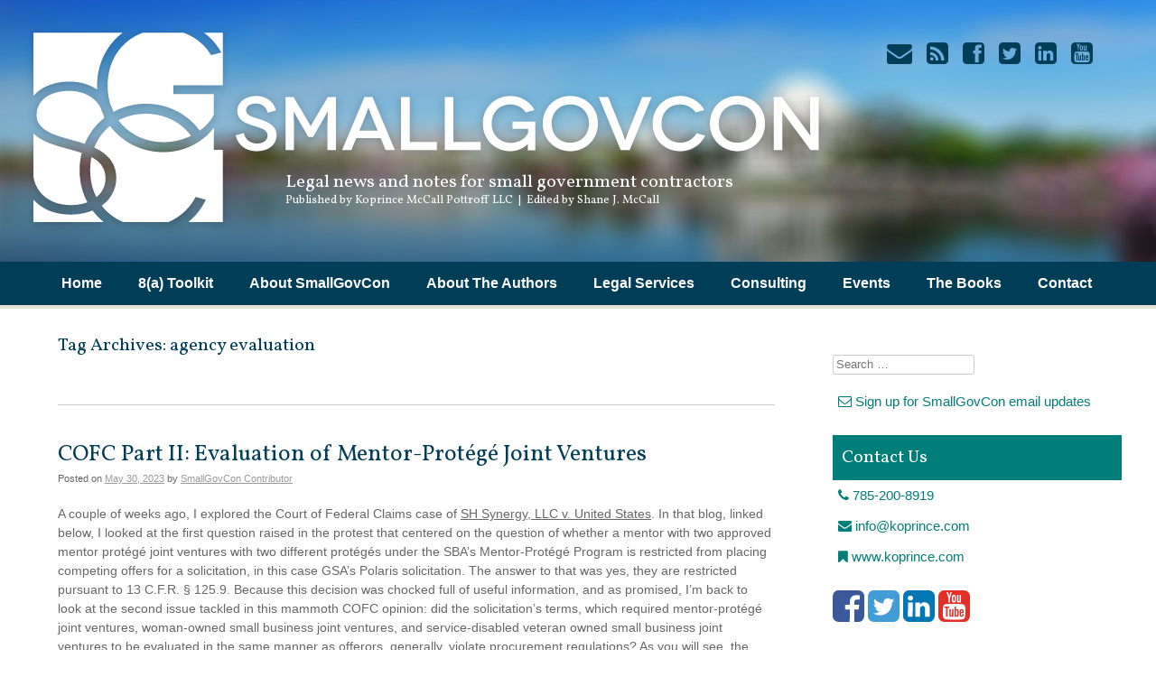

--- FILE ---
content_type: text/html; charset=UTF-8
request_url: https://smallgovcon.com/tag/agency-evaluation/
body_size: 62952
content:
<!DOCTYPE html>
<html dir="ltr" lang="en-US" prefix="og: https://ogp.me/ns#">
<head>
<meta charset="UTF-8" />
<meta name="viewport" content="width=device-width" />
<title>agency evaluation | SmallGovCon - Government Contracts Law BlogSmallGovCon &#8211; Government Contracts Law Blog</title>
<link rel="profile" href="https://gmpg.org/xfn/11" />
<link rel="pingback" href="https://smallgovcon.com/xmlrpc.php" />
<!--[if lt IE 9]>
<script src="https://smallgovcon.com/wp-content/themes/koprince/js/html5.js" type="text/javascript"></script>
<![endif]-->

<link rel="apple-touch-icon" sizes="180x180" href="/apple-touch-icon.png">
<link rel="icon" type="image/png" sizes="32x32" href="/favicon-32x32.png">
<link rel="icon" type="image/png" sizes="16x16" href="/favicon-16x16.png">
<link rel="manifest" href="/site.webmanifest">

<link href='https://fonts.googleapis.com/css?family=Vollkorn:400italic,700italic,400,700' rel='stylesheet' type='text/css'>

<meta http-equiv="Content-type" content="text/html; charset=UTF-8">



		<!-- All in One SEO 4.9.3 - aioseo.com -->
	<meta name="robots" content="max-image-preview:large" />
	<link rel="canonical" href="https://smallgovcon.com/tag/agency-evaluation/" />
	<meta name="generator" content="All in One SEO (AIOSEO) 4.9.3" />
		<script type="application/ld+json" class="aioseo-schema">
			{"@context":"https:\/\/schema.org","@graph":[{"@type":"BreadcrumbList","@id":"https:\/\/smallgovcon.com\/tag\/agency-evaluation\/#breadcrumblist","itemListElement":[{"@type":"ListItem","@id":"https:\/\/smallgovcon.com#listItem","position":1,"name":"Home","item":"https:\/\/smallgovcon.com","nextItem":{"@type":"ListItem","@id":"https:\/\/smallgovcon.com\/tag\/agency-evaluation\/#listItem","name":"agency evaluation"}},{"@type":"ListItem","@id":"https:\/\/smallgovcon.com\/tag\/agency-evaluation\/#listItem","position":2,"name":"agency evaluation","previousItem":{"@type":"ListItem","@id":"https:\/\/smallgovcon.com#listItem","name":"Home"}}]},{"@type":"CollectionPage","@id":"https:\/\/smallgovcon.com\/tag\/agency-evaluation\/#collectionpage","url":"https:\/\/smallgovcon.com\/tag\/agency-evaluation\/","name":"agency evaluation | SmallGovCon - Government Contracts Law Blog","inLanguage":"en-US","isPartOf":{"@id":"https:\/\/smallgovcon.com\/#website"},"breadcrumb":{"@id":"https:\/\/smallgovcon.com\/tag\/agency-evaluation\/#breadcrumblist"}},{"@type":"Organization","@id":"https:\/\/smallgovcon.com\/#organization","name":"SmallGovCon - Government Contracts Law Blog","description":"Legal news and notes for small government contractors","url":"https:\/\/smallgovcon.com\/"},{"@type":"WebSite","@id":"https:\/\/smallgovcon.com\/#website","url":"https:\/\/smallgovcon.com\/","name":"SmallGovCon - Government Contracts Law Blog","description":"Legal news and notes for small government contractors","inLanguage":"en-US","publisher":{"@id":"https:\/\/smallgovcon.com\/#organization"}}]}
		</script>
		<!-- All in One SEO -->

<link rel='dns-prefetch' href='//platform-api.sharethis.com' />
<link rel='dns-prefetch' href='//netdna.bootstrapcdn.com' />
<link rel="alternate" type="application/rss+xml" title="SmallGovCon - Government Contracts Law Blog &raquo; Feed" href="https://smallgovcon.com/feed/" />
<link rel="alternate" type="application/rss+xml" title="SmallGovCon - Government Contracts Law Blog &raquo; Comments Feed" href="https://smallgovcon.com/comments/feed/" />
<script type="text/javascript" id="wpp-js" src="https://smallgovcon.com/wp-content/plugins/wordpress-popular-posts/assets/js/wpp.min.js?ver=7.3.6" data-sampling="0" data-sampling-rate="100" data-api-url="https://smallgovcon.com/wp-json/wordpress-popular-posts" data-post-id="0" data-token="c9f931f4fb" data-lang="0" data-debug="0"></script>
<link rel="alternate" type="application/rss+xml" title="SmallGovCon - Government Contracts Law Blog &raquo; agency evaluation Tag Feed" href="https://smallgovcon.com/tag/agency-evaluation/feed/" />
<style id='wp-img-auto-sizes-contain-inline-css' type='text/css'>
img:is([sizes=auto i],[sizes^="auto," i]){contain-intrinsic-size:3000px 1500px}
/*# sourceURL=wp-img-auto-sizes-contain-inline-css */
</style>
<style id='wp-emoji-styles-inline-css' type='text/css'>

	img.wp-smiley, img.emoji {
		display: inline !important;
		border: none !important;
		box-shadow: none !important;
		height: 1em !important;
		width: 1em !important;
		margin: 0 0.07em !important;
		vertical-align: -0.1em !important;
		background: none !important;
		padding: 0 !important;
	}
/*# sourceURL=wp-emoji-styles-inline-css */
</style>
<style id='wp-block-library-inline-css' type='text/css'>
:root{--wp-block-synced-color:#7a00df;--wp-block-synced-color--rgb:122,0,223;--wp-bound-block-color:var(--wp-block-synced-color);--wp-editor-canvas-background:#ddd;--wp-admin-theme-color:#007cba;--wp-admin-theme-color--rgb:0,124,186;--wp-admin-theme-color-darker-10:#006ba1;--wp-admin-theme-color-darker-10--rgb:0,107,160.5;--wp-admin-theme-color-darker-20:#005a87;--wp-admin-theme-color-darker-20--rgb:0,90,135;--wp-admin-border-width-focus:2px}@media (min-resolution:192dpi){:root{--wp-admin-border-width-focus:1.5px}}.wp-element-button{cursor:pointer}:root .has-very-light-gray-background-color{background-color:#eee}:root .has-very-dark-gray-background-color{background-color:#313131}:root .has-very-light-gray-color{color:#eee}:root .has-very-dark-gray-color{color:#313131}:root .has-vivid-green-cyan-to-vivid-cyan-blue-gradient-background{background:linear-gradient(135deg,#00d084,#0693e3)}:root .has-purple-crush-gradient-background{background:linear-gradient(135deg,#34e2e4,#4721fb 50%,#ab1dfe)}:root .has-hazy-dawn-gradient-background{background:linear-gradient(135deg,#faaca8,#dad0ec)}:root .has-subdued-olive-gradient-background{background:linear-gradient(135deg,#fafae1,#67a671)}:root .has-atomic-cream-gradient-background{background:linear-gradient(135deg,#fdd79a,#004a59)}:root .has-nightshade-gradient-background{background:linear-gradient(135deg,#330968,#31cdcf)}:root .has-midnight-gradient-background{background:linear-gradient(135deg,#020381,#2874fc)}:root{--wp--preset--font-size--normal:16px;--wp--preset--font-size--huge:42px}.has-regular-font-size{font-size:1em}.has-larger-font-size{font-size:2.625em}.has-normal-font-size{font-size:var(--wp--preset--font-size--normal)}.has-huge-font-size{font-size:var(--wp--preset--font-size--huge)}.has-text-align-center{text-align:center}.has-text-align-left{text-align:left}.has-text-align-right{text-align:right}.has-fit-text{white-space:nowrap!important}#end-resizable-editor-section{display:none}.aligncenter{clear:both}.items-justified-left{justify-content:flex-start}.items-justified-center{justify-content:center}.items-justified-right{justify-content:flex-end}.items-justified-space-between{justify-content:space-between}.screen-reader-text{border:0;clip-path:inset(50%);height:1px;margin:-1px;overflow:hidden;padding:0;position:absolute;width:1px;word-wrap:normal!important}.screen-reader-text:focus{background-color:#ddd;clip-path:none;color:#444;display:block;font-size:1em;height:auto;left:5px;line-height:normal;padding:15px 23px 14px;text-decoration:none;top:5px;width:auto;z-index:100000}html :where(.has-border-color){border-style:solid}html :where([style*=border-top-color]){border-top-style:solid}html :where([style*=border-right-color]){border-right-style:solid}html :where([style*=border-bottom-color]){border-bottom-style:solid}html :where([style*=border-left-color]){border-left-style:solid}html :where([style*=border-width]){border-style:solid}html :where([style*=border-top-width]){border-top-style:solid}html :where([style*=border-right-width]){border-right-style:solid}html :where([style*=border-bottom-width]){border-bottom-style:solid}html :where([style*=border-left-width]){border-left-style:solid}html :where(img[class*=wp-image-]){height:auto;max-width:100%}:where(figure){margin:0 0 1em}html :where(.is-position-sticky){--wp-admin--admin-bar--position-offset:var(--wp-admin--admin-bar--height,0px)}@media screen and (max-width:600px){html :where(.is-position-sticky){--wp-admin--admin-bar--position-offset:0px}}

/*# sourceURL=wp-block-library-inline-css */
</style><style id='wp-block-paragraph-inline-css' type='text/css'>
.is-small-text{font-size:.875em}.is-regular-text{font-size:1em}.is-large-text{font-size:2.25em}.is-larger-text{font-size:3em}.has-drop-cap:not(:focus):first-letter{float:left;font-size:8.4em;font-style:normal;font-weight:100;line-height:.68;margin:.05em .1em 0 0;text-transform:uppercase}body.rtl .has-drop-cap:not(:focus):first-letter{float:none;margin-left:.1em}p.has-drop-cap.has-background{overflow:hidden}:root :where(p.has-background){padding:1.25em 2.375em}:where(p.has-text-color:not(.has-link-color)) a{color:inherit}p.has-text-align-left[style*="writing-mode:vertical-lr"],p.has-text-align-right[style*="writing-mode:vertical-rl"]{rotate:180deg}
/*# sourceURL=https://smallgovcon.com/wp-includes/blocks/paragraph/style.min.css */
</style>
<style id='global-styles-inline-css' type='text/css'>
:root{--wp--preset--aspect-ratio--square: 1;--wp--preset--aspect-ratio--4-3: 4/3;--wp--preset--aspect-ratio--3-4: 3/4;--wp--preset--aspect-ratio--3-2: 3/2;--wp--preset--aspect-ratio--2-3: 2/3;--wp--preset--aspect-ratio--16-9: 16/9;--wp--preset--aspect-ratio--9-16: 9/16;--wp--preset--color--black: #000000;--wp--preset--color--cyan-bluish-gray: #abb8c3;--wp--preset--color--white: #ffffff;--wp--preset--color--pale-pink: #f78da7;--wp--preset--color--vivid-red: #cf2e2e;--wp--preset--color--luminous-vivid-orange: #ff6900;--wp--preset--color--luminous-vivid-amber: #fcb900;--wp--preset--color--light-green-cyan: #7bdcb5;--wp--preset--color--vivid-green-cyan: #00d084;--wp--preset--color--pale-cyan-blue: #8ed1fc;--wp--preset--color--vivid-cyan-blue: #0693e3;--wp--preset--color--vivid-purple: #9b51e0;--wp--preset--gradient--vivid-cyan-blue-to-vivid-purple: linear-gradient(135deg,rgb(6,147,227) 0%,rgb(155,81,224) 100%);--wp--preset--gradient--light-green-cyan-to-vivid-green-cyan: linear-gradient(135deg,rgb(122,220,180) 0%,rgb(0,208,130) 100%);--wp--preset--gradient--luminous-vivid-amber-to-luminous-vivid-orange: linear-gradient(135deg,rgb(252,185,0) 0%,rgb(255,105,0) 100%);--wp--preset--gradient--luminous-vivid-orange-to-vivid-red: linear-gradient(135deg,rgb(255,105,0) 0%,rgb(207,46,46) 100%);--wp--preset--gradient--very-light-gray-to-cyan-bluish-gray: linear-gradient(135deg,rgb(238,238,238) 0%,rgb(169,184,195) 100%);--wp--preset--gradient--cool-to-warm-spectrum: linear-gradient(135deg,rgb(74,234,220) 0%,rgb(151,120,209) 20%,rgb(207,42,186) 40%,rgb(238,44,130) 60%,rgb(251,105,98) 80%,rgb(254,248,76) 100%);--wp--preset--gradient--blush-light-purple: linear-gradient(135deg,rgb(255,206,236) 0%,rgb(152,150,240) 100%);--wp--preset--gradient--blush-bordeaux: linear-gradient(135deg,rgb(254,205,165) 0%,rgb(254,45,45) 50%,rgb(107,0,62) 100%);--wp--preset--gradient--luminous-dusk: linear-gradient(135deg,rgb(255,203,112) 0%,rgb(199,81,192) 50%,rgb(65,88,208) 100%);--wp--preset--gradient--pale-ocean: linear-gradient(135deg,rgb(255,245,203) 0%,rgb(182,227,212) 50%,rgb(51,167,181) 100%);--wp--preset--gradient--electric-grass: linear-gradient(135deg,rgb(202,248,128) 0%,rgb(113,206,126) 100%);--wp--preset--gradient--midnight: linear-gradient(135deg,rgb(2,3,129) 0%,rgb(40,116,252) 100%);--wp--preset--font-size--small: 13px;--wp--preset--font-size--medium: 20px;--wp--preset--font-size--large: 36px;--wp--preset--font-size--x-large: 42px;--wp--preset--spacing--20: 0.44rem;--wp--preset--spacing--30: 0.67rem;--wp--preset--spacing--40: 1rem;--wp--preset--spacing--50: 1.5rem;--wp--preset--spacing--60: 2.25rem;--wp--preset--spacing--70: 3.38rem;--wp--preset--spacing--80: 5.06rem;--wp--preset--shadow--natural: 6px 6px 9px rgba(0, 0, 0, 0.2);--wp--preset--shadow--deep: 12px 12px 50px rgba(0, 0, 0, 0.4);--wp--preset--shadow--sharp: 6px 6px 0px rgba(0, 0, 0, 0.2);--wp--preset--shadow--outlined: 6px 6px 0px -3px rgb(255, 255, 255), 6px 6px rgb(0, 0, 0);--wp--preset--shadow--crisp: 6px 6px 0px rgb(0, 0, 0);}:where(.is-layout-flex){gap: 0.5em;}:where(.is-layout-grid){gap: 0.5em;}body .is-layout-flex{display: flex;}.is-layout-flex{flex-wrap: wrap;align-items: center;}.is-layout-flex > :is(*, div){margin: 0;}body .is-layout-grid{display: grid;}.is-layout-grid > :is(*, div){margin: 0;}:where(.wp-block-columns.is-layout-flex){gap: 2em;}:where(.wp-block-columns.is-layout-grid){gap: 2em;}:where(.wp-block-post-template.is-layout-flex){gap: 1.25em;}:where(.wp-block-post-template.is-layout-grid){gap: 1.25em;}.has-black-color{color: var(--wp--preset--color--black) !important;}.has-cyan-bluish-gray-color{color: var(--wp--preset--color--cyan-bluish-gray) !important;}.has-white-color{color: var(--wp--preset--color--white) !important;}.has-pale-pink-color{color: var(--wp--preset--color--pale-pink) !important;}.has-vivid-red-color{color: var(--wp--preset--color--vivid-red) !important;}.has-luminous-vivid-orange-color{color: var(--wp--preset--color--luminous-vivid-orange) !important;}.has-luminous-vivid-amber-color{color: var(--wp--preset--color--luminous-vivid-amber) !important;}.has-light-green-cyan-color{color: var(--wp--preset--color--light-green-cyan) !important;}.has-vivid-green-cyan-color{color: var(--wp--preset--color--vivid-green-cyan) !important;}.has-pale-cyan-blue-color{color: var(--wp--preset--color--pale-cyan-blue) !important;}.has-vivid-cyan-blue-color{color: var(--wp--preset--color--vivid-cyan-blue) !important;}.has-vivid-purple-color{color: var(--wp--preset--color--vivid-purple) !important;}.has-black-background-color{background-color: var(--wp--preset--color--black) !important;}.has-cyan-bluish-gray-background-color{background-color: var(--wp--preset--color--cyan-bluish-gray) !important;}.has-white-background-color{background-color: var(--wp--preset--color--white) !important;}.has-pale-pink-background-color{background-color: var(--wp--preset--color--pale-pink) !important;}.has-vivid-red-background-color{background-color: var(--wp--preset--color--vivid-red) !important;}.has-luminous-vivid-orange-background-color{background-color: var(--wp--preset--color--luminous-vivid-orange) !important;}.has-luminous-vivid-amber-background-color{background-color: var(--wp--preset--color--luminous-vivid-amber) !important;}.has-light-green-cyan-background-color{background-color: var(--wp--preset--color--light-green-cyan) !important;}.has-vivid-green-cyan-background-color{background-color: var(--wp--preset--color--vivid-green-cyan) !important;}.has-pale-cyan-blue-background-color{background-color: var(--wp--preset--color--pale-cyan-blue) !important;}.has-vivid-cyan-blue-background-color{background-color: var(--wp--preset--color--vivid-cyan-blue) !important;}.has-vivid-purple-background-color{background-color: var(--wp--preset--color--vivid-purple) !important;}.has-black-border-color{border-color: var(--wp--preset--color--black) !important;}.has-cyan-bluish-gray-border-color{border-color: var(--wp--preset--color--cyan-bluish-gray) !important;}.has-white-border-color{border-color: var(--wp--preset--color--white) !important;}.has-pale-pink-border-color{border-color: var(--wp--preset--color--pale-pink) !important;}.has-vivid-red-border-color{border-color: var(--wp--preset--color--vivid-red) !important;}.has-luminous-vivid-orange-border-color{border-color: var(--wp--preset--color--luminous-vivid-orange) !important;}.has-luminous-vivid-amber-border-color{border-color: var(--wp--preset--color--luminous-vivid-amber) !important;}.has-light-green-cyan-border-color{border-color: var(--wp--preset--color--light-green-cyan) !important;}.has-vivid-green-cyan-border-color{border-color: var(--wp--preset--color--vivid-green-cyan) !important;}.has-pale-cyan-blue-border-color{border-color: var(--wp--preset--color--pale-cyan-blue) !important;}.has-vivid-cyan-blue-border-color{border-color: var(--wp--preset--color--vivid-cyan-blue) !important;}.has-vivid-purple-border-color{border-color: var(--wp--preset--color--vivid-purple) !important;}.has-vivid-cyan-blue-to-vivid-purple-gradient-background{background: var(--wp--preset--gradient--vivid-cyan-blue-to-vivid-purple) !important;}.has-light-green-cyan-to-vivid-green-cyan-gradient-background{background: var(--wp--preset--gradient--light-green-cyan-to-vivid-green-cyan) !important;}.has-luminous-vivid-amber-to-luminous-vivid-orange-gradient-background{background: var(--wp--preset--gradient--luminous-vivid-amber-to-luminous-vivid-orange) !important;}.has-luminous-vivid-orange-to-vivid-red-gradient-background{background: var(--wp--preset--gradient--luminous-vivid-orange-to-vivid-red) !important;}.has-very-light-gray-to-cyan-bluish-gray-gradient-background{background: var(--wp--preset--gradient--very-light-gray-to-cyan-bluish-gray) !important;}.has-cool-to-warm-spectrum-gradient-background{background: var(--wp--preset--gradient--cool-to-warm-spectrum) !important;}.has-blush-light-purple-gradient-background{background: var(--wp--preset--gradient--blush-light-purple) !important;}.has-blush-bordeaux-gradient-background{background: var(--wp--preset--gradient--blush-bordeaux) !important;}.has-luminous-dusk-gradient-background{background: var(--wp--preset--gradient--luminous-dusk) !important;}.has-pale-ocean-gradient-background{background: var(--wp--preset--gradient--pale-ocean) !important;}.has-electric-grass-gradient-background{background: var(--wp--preset--gradient--electric-grass) !important;}.has-midnight-gradient-background{background: var(--wp--preset--gradient--midnight) !important;}.has-small-font-size{font-size: var(--wp--preset--font-size--small) !important;}.has-medium-font-size{font-size: var(--wp--preset--font-size--medium) !important;}.has-large-font-size{font-size: var(--wp--preset--font-size--large) !important;}.has-x-large-font-size{font-size: var(--wp--preset--font-size--x-large) !important;}
/*# sourceURL=global-styles-inline-css */
</style>

<style id='classic-theme-styles-inline-css' type='text/css'>
/*! This file is auto-generated */
.wp-block-button__link{color:#fff;background-color:#32373c;border-radius:9999px;box-shadow:none;text-decoration:none;padding:calc(.667em + 2px) calc(1.333em + 2px);font-size:1.125em}.wp-block-file__button{background:#32373c;color:#fff;text-decoration:none}
/*# sourceURL=/wp-includes/css/classic-themes.min.css */
</style>
<link rel='stylesheet' id='share-this-share-buttons-sticky-css' href='https://smallgovcon.com/wp-content/plugins/sharethis-share-buttons/css/mu-style.css?ver=1605057694' type='text/css' media='all' />
<link rel='stylesheet' id='style-css' href='https://smallgovcon.com/wp-content/themes/koprince/style.css?ver=1.0.5' type='text/css' media='all' />
<link rel='stylesheet' id='koprince-font-awesome-style-css' href='//netdna.bootstrapcdn.com/font-awesome/4.0.3/css/font-awesome.css?ver=6.9' type='text/css' media='all' />
<script type="text/javascript" src="//platform-api.sharethis.com/js/sharethis.js?ver=2.3.6#property=5ac3e082ce89f0001364207f&amp;product=inline-buttons&amp;source=sharethis-share-buttons-wordpress" id="share-this-share-buttons-mu-js"></script>
<script type="text/javascript" src="https://smallgovcon.com/wp-includes/js/jquery/jquery.min.js?ver=3.7.1" id="jquery-core-js"></script>
<script type="text/javascript" src="https://smallgovcon.com/wp-includes/js/jquery/jquery-migrate.min.js?ver=3.4.1" id="jquery-migrate-js"></script>
<link rel="https://api.w.org/" href="https://smallgovcon.com/wp-json/" /><link rel="alternate" title="JSON" type="application/json" href="https://smallgovcon.com/wp-json/wp/v2/tags/1453" /><link rel="EditURI" type="application/rsd+xml" title="RSD" href="https://smallgovcon.com/xmlrpc.php?rsd" />


<!--

              Handcrafted by Flint Hills Design.


    ______ _ _       _     _    _ _ _ _       _____            _
   |  ____| (_)     | |   | |  | (_) | |     |  __ \          (_)
   | |__  | |_ _ __ | |_  | |__| |_| | |___  | |  | | ___  ___ _  __ _ _ __
   |  __| | | | '_ \| __| |  __  | | | / __| | |  | |/ _ \/ __| |/ _` | '_ \
   | |    | | | | | | |_  | |  | | | | \__ \ | |__| |  __/\__ \ | (_| | | | |
   |_|    |_|_|_| |_|\__| |_|  |_|_|_|_|___/ |_____/ \___||___/_|\__, |_| |_|
                                                                  __/ |
                                                                 |___/

              We're a workshop for the connected world.

              Learn more at FlintHillsDesign.com

-->
    <link rel="stylesheet" type="text/css" href="https://smallgovcon.com/wp-content/plugins/microkids-related-posts/microkids-related-posts-default.css" />            <style id="wpp-loading-animation-styles">@-webkit-keyframes bgslide{from{background-position-x:0}to{background-position-x:-200%}}@keyframes bgslide{from{background-position-x:0}to{background-position-x:-200%}}.wpp-widget-block-placeholder,.wpp-shortcode-placeholder{margin:0 auto;width:60px;height:3px;background:#dd3737;background:linear-gradient(90deg,#dd3737 0%,#571313 10%,#dd3737 100%);background-size:200% auto;border-radius:3px;-webkit-animation:bgslide 1s infinite linear;animation:bgslide 1s infinite linear}</style>
            
<!-- Google tag (gtag.js) -->
<script async src="https://www.googletagmanager.com/gtag/js?id=G-0Y0H97C0D8"></script>
<script>
  window.dataLayer = window.dataLayer || [];
  function gtag(){dataLayer.push(arguments);}
  gtag('js', new Date());

  gtag('config', 'G-0Y0H97C0D8');
</script>

<script>
	</script>

</head>

<body class="archive tag tag-agency-evaluation tag-1453 wp-theme-koprince group-blog">
<div id="page" class="hfeed site">
		<header id="masthead" class="site-header" role="banner">
		<hgroup>
			<h1 class="site-title"><a href="https://smallgovcon.com/" title="SmallGovCon &#8211; Government Contracts Law Blog" rel="home"><img src="https://smallgovcon.com/wp-content/themes/koprince/images/sgc-logo-white-shadow.png" alt="Small Gov Con Blog" class="img-responsive" /></a></h1>

			<h2 class="site-description">Legal news and notes for small government contractors</h2>
			<h2 class="site-description2">Published by Koprince McCall Pottroff LLC &nbsp;|&nbsp; Edited by Shane J. McCall</h2>

			<ul class="social-media">
	<li><a href="mailto:smccall@koprince.com"><i class="fa fa-envelope fa-2x"></i></a></li>
	<li><a href="https://smallgovcon.com/feed"><i class="fa fa-rss-square fa-2x"></i></a></li>
	<li><a href="https://www.facebook.com/KoprinceLaw"><i class="fa fa-facebook-square fa-2x"></i></a></li>
	<li><a href="https://twitter.com/SmallGovCon"><i class="fa fa-twitter-square fa-2x"></i></a></li>
	<li><a href="https://www.linkedin.com/company/koprince-law-llc"><i class="fa fa-linkedin-square fa-2x"></i></a></li>
	<li><a href="https://www.youtube.com/channel/UCnOm9jiJ3AW2UnxfH1JZj4g"><i class="fa fa-youtube-square fa-2x"></i></a></li>
</ul>






		</hgroup>

		<nav role="navigation" class="site-navigation main-navigation">
			<h1 class="assistive-text">Menu</h1>
			<div class="assistive-text skip-link"><a href="#content" title="Skip to content">Skip to content</a></div>

			<div class="menu-primary-menu-container"><ul id="menu-primary-menu" class="menu"><li id="menu-item-21" class="menu-item menu-item-type-custom menu-item-object-custom menu-item-home menu-item-21"><a href="https://smallgovcon.com/">Home</a></li>
<li id="menu-item-16780" class="menu-item menu-item-type-custom menu-item-object-custom menu-item-16780"><a target="_blank" href="https://www.koprince.com/8a">8(a) Toolkit</a></li>
<li id="menu-item-20" class="menu-item menu-item-type-post_type menu-item-object-page menu-item-20"><a href="https://smallgovcon.com/about-the-blog/">About SmallGovCon</a></li>
<li id="menu-item-19" class="menu-item menu-item-type-post_type menu-item-object-page menu-item-has-children menu-item-19"><a href="https://smallgovcon.com/about-the-blog/about-steven-koprince/">About The Authors</a>
<ul class="sub-menu">
	<li id="menu-item-5513" class="menu-item menu-item-type-post_type menu-item-object-page menu-item-5513"><a href="https://smallgovcon.com/steven-koprince/">Steven Koprince</a></li>
	<li id="menu-item-7915" class="menu-item menu-item-type-post_type menu-item-object-page menu-item-7915"><a href="https://smallgovcon.com/shane-mccall/">Shane McCall</a></li>
	<li id="menu-item-9559" class="menu-item menu-item-type-post_type menu-item-object-page menu-item-9559"><a href="https://smallgovcon.com/nicole-pottroff/">Nicole Pottroff</a></li>
	<li id="menu-item-21146" class="menu-item menu-item-type-post_type menu-item-object-page menu-item-21146"><a href="https://smallgovcon.com/john-holtz/">John Holtz</a></li>
	<li id="menu-item-23527" class="menu-item menu-item-type-post_type menu-item-object-page menu-item-23527"><a href="https://smallgovcon.com/gregory-weber/">Gregory P. Weber</a></li>
	<li id="menu-item-27655" class="menu-item menu-item-type-post_type menu-item-object-page menu-item-27655"><a href="https://smallgovcon.com/annie-birney/">Annie Birney</a></li>
</ul>
</li>
<li id="menu-item-46" class="menu-item menu-item-type-post_type menu-item-object-page menu-item-has-children menu-item-46"><a href="https://smallgovcon.com/government-contracts-attorney/">Legal Services</a>
<ul class="sub-menu">
	<li id="menu-item-55" class="menu-item menu-item-type-post_type menu-item-object-page menu-item-55"><a href="https://smallgovcon.com/government-contracts-attorney/sba-size-protests-attorney/">SBA Size Protests</a></li>
	<li id="menu-item-56" class="menu-item menu-item-type-post_type menu-item-object-page menu-item-56"><a href="https://smallgovcon.com/government-contracts-attorney/sba-size-appeal-attorney/">SBA OHA Size Appeals</a></li>
	<li id="menu-item-150" class="menu-item menu-item-type-post_type menu-item-object-page menu-item-150"><a href="https://smallgovcon.com/government-contracts-attorney/gao-bid-protest-attorney/">GAO Bid Protest Attorney Services</a></li>
	<li id="menu-item-152" class="menu-item menu-item-type-post_type menu-item-object-page menu-item-152"><a href="https://smallgovcon.com/government-contracts-attorney/sba-size-and-affiliation-matters/">SBA Size and Affiliation Matters</a></li>
	<li id="menu-item-151" class="menu-item menu-item-type-post_type menu-item-object-page menu-item-151"><a href="https://smallgovcon.com/government-contracts-attorney/8a-program-attorney/">8(a) Program Attorney Services</a></li>
	<li id="menu-item-54" class="menu-item menu-item-type-post_type menu-item-object-page menu-item-54"><a href="https://smallgovcon.com/government-contracts-attorney/service-disabled-veteran-owned-small-business-attorney/">Service-Disabled Veteran-Owned Small Business Programs</a></li>
	<li id="menu-item-149" class="menu-item menu-item-type-post_type menu-item-object-page menu-item-149"><a href="https://smallgovcon.com/government-contracts-attorney/hubzone-program-attorney/">HUBZone Program</a></li>
	<li id="menu-item-144" class="menu-item menu-item-type-post_type menu-item-object-page menu-item-144"><a href="https://smallgovcon.com/government-contracts-attorney/wosb-attorney/">Women-Owned Small Business Program Attorney Services</a></li>
	<li id="menu-item-148" class="menu-item menu-item-type-post_type menu-item-object-page menu-item-148"><a href="https://smallgovcon.com/government-contracts-attorney/joint-venturing-agreements-and-teaming-agreements/">Joint Venture Agreements and Teaming Agreements</a></li>
	<li id="menu-item-147" class="menu-item menu-item-type-post_type menu-item-object-page menu-item-147"><a href="https://smallgovcon.com/government-contracts-attorney/federal-mentor-protege-programs/">Federal Mentor-Protégé Programs</a></li>
	<li id="menu-item-146" class="menu-item menu-item-type-post_type menu-item-object-page menu-item-146"><a href="https://smallgovcon.com/government-contracts-attorney/naics-code-appeals-attorney/">NAICS Code Appeals</a></li>
	<li id="menu-item-145" class="menu-item menu-item-type-post_type menu-item-object-page menu-item-145"><a href="https://smallgovcon.com/government-contracts-attorney/government-subcontracts-lawyer/">Government Subcontracts</a></li>
	<li id="menu-item-2834" class="menu-item menu-item-type-post_type menu-item-object-page menu-item-2834"><a href="https://smallgovcon.com/government-contracts-attorney/faa-odra-protest-attorney-services/">FAA ODRA Protests</a></li>
	<li id="menu-item-7343" class="menu-item menu-item-type-post_type menu-item-object-page menu-item-7343"><a href="https://smallgovcon.com/consulting/organizational-conflict-of-interest-training-2/">Organizational Conflict of Interest Training</a></li>
</ul>
</li>
<li id="menu-item-18" class="menu-item menu-item-type-post_type menu-item-object-page menu-item-18"><a href="https://smallgovcon.com/consulting/">Consulting</a></li>
<li id="menu-item-1229" class="menu-item menu-item-type-post_type menu-item-object-page menu-item-1229"><a href="https://smallgovcon.com/consulting/events/">Events</a></li>
<li id="menu-item-17" class="menu-item menu-item-type-post_type menu-item-object-page menu-item-17"><a href="https://smallgovcon.com/the-book/">The Books</a></li>
<li id="menu-item-16" class="menu-item menu-item-type-post_type menu-item-object-page menu-item-16"><a href="https://smallgovcon.com/contact/">Contact</a></li>
</ul></div>		</nav>
		<br class="clearer hidden-xs" />
	</header><!-- #masthead .site-header -->

	<div id="main">

		<section id="primary" class="site-content">
			<div id="content" role="main">

			
				<header class="page-header">
					<h1 class="page-title">
						Tag Archives: <span>agency evaluation</span>					</h1>
									</header>

				
					<nav role="navigation" id="nav-above" class="site-navigation paging-navigation">
		<h1 class="assistive-text">Post navigation</h1>

	
	</nav><!-- #nav-above -->
	
								
					
<article id="post-25279" class="post-25279 post type-post status-publish format-standard hentry category-service-disabled-veteran-owned-small-businesses category-u-s-court-of-federal-claims category-women-owned-small-business-program tag-agency-evaluation tag-court-of-federal-claims tag-federal-government-contracting tag-federal-government-contracts tag-mentor-protege-program tag-polaris">
	<header class="entry-header">
		<h1 class="entry-title"><a href="https://smallgovcon.com/service-disabled-veteran-owned-small-businesses/cofc-part-ii-evaluation-of-mentor-protege-joint-ventures/" title="Permalink to COFC Part II: Evaluation of Mentor-Protégé Joint Ventures" rel="bookmark">COFC Part II: Evaluation of Mentor-Protégé Joint Ventures</a></h1>

				<div class="entry-meta">
			Posted on <a href="https://smallgovcon.com/service-disabled-veteran-owned-small-businesses/cofc-part-ii-evaluation-of-mentor-protege-joint-ventures/" title="3:10 pm" rel="bookmark"><time class="entry-date" datetime="2023-05-30T15:10:00-05:00" pubdate>May 30, 2023</time></a><span class="byline"> by <span class="author vcard"><a class="url fn n" href="https://smallgovcon.com/author/sellis/" title="View all posts by SmallGovCon Contributor" rel="author">SmallGovCon Contributor</a></span></span>		</div><!-- .entry-meta -->
			</header><!-- .entry-header -->

		<div class="entry-content">
		
<p>A couple of weeks ago, I explored the Court of Federal Claims case of <span style="text-decoration: underline">SH Synergy, LLC v. United States</span>. In that blog, linked below, I looked at the first question raised in the protest that centered on the question of whether a mentor with two approved mentor protégé joint ventures with two different protégés under the SBA’s Mentor-Protégé Program is restricted from placing competing offers for a solicitation, in this case GSA&#8217;s Polaris solicitation. The answer to that was yes, they are restricted pursuant to 13 C.F.R. § 125.9. Because this decision was chocked full of useful information, and as promised, I’m back to look at the second issue tackled in this mammoth COFC opinion: did the solicitation’s terms, which required mentor-protégé joint ventures, woman-owned small business joint ventures, and service-disabled veteran owned small business joint ventures to be evaluated in the same manner as offerors, generally, violate procurement regulations? As you will see, the answer to that question is also yes, and it appears that this decision has already had an impact on other procurements.</p>



 <a href="https://smallgovcon.com/service-disabled-veteran-owned-small-businesses/cofc-part-ii-evaluation-of-mentor-protege-joint-ventures/#more-25279" class="more-link">Continue reading <span class="meta-nav">&rarr;</span></a><div style="margin-top: 0px; margin-bottom: 0px;" class="sharethis-inline-share-buttons" data-url=https://smallgovcon.com/service-disabled-veteran-owned-small-businesses/cofc-part-ii-evaluation-of-mentor-protege-joint-ventures/></div>			</div><!-- .entry-content -->
	
	<footer class="entry-meta">
								<span class="cat-links">
				Posted in <a href="https://smallgovcon.com/category/service-disabled-veteran-owned-small-businesses/" rel="category tag">Service-Disabled Veteran-Owned Small Businesses</a>, <a href="https://smallgovcon.com/category/u-s-court-of-federal-claims/" rel="category tag">U.S. Court of Federal Claims</a>, <a href="https://smallgovcon.com/category/women-owned-small-business-program/" rel="category tag">Women Owned Small Business Program</a>			</span>
			<span class="sep"> | </span>
			
						<span class="tag-links">
				Tagged <a href="https://smallgovcon.com/tag/agency-evaluation/" rel="tag">agency evaluation</a>, <a href="https://smallgovcon.com/tag/court-of-federal-claims/" rel="tag">Court of Federal Claims</a>, <a href="https://smallgovcon.com/tag/federal-government-contracting/" rel="tag">Federal government contracting</a>, <a href="https://smallgovcon.com/tag/federal-government-contracts/" rel="tag">federal government contracts</a>, <a href="https://smallgovcon.com/tag/mentor-protege-program/" rel="tag">Mentor Protege Program</a>, <a href="https://smallgovcon.com/tag/polaris/" rel="tag">Polaris</a>			</span>
			<span class="sep"> | </span>
					
		
			</footer><!-- #entry-meta -->
</article><!-- #post-25279 -->

				
					
<article id="post-24816" class="post-24816 post type-post status-publish format-standard hentry category-federal-government-contracting category-gaobidprotests tag-agency-evaluation tag-gao-bid-protest tag-unstated-evaluation-criteria">
	<header class="entry-header">
		<h1 class="entry-title"><a href="https://smallgovcon.com/gaobidprotests/gao-sustain-agency-failed-to-document-prior-experience-evaluation/" title="Permalink to GAO Sustain: Agency Failed to Document Prior Experience Evaluation" rel="bookmark">GAO Sustain: Agency Failed to Document Prior Experience Evaluation</a></h1>

				<div class="entry-meta">
			Posted on <a href="https://smallgovcon.com/gaobidprotests/gao-sustain-agency-failed-to-document-prior-experience-evaluation/" title="9:50 am" rel="bookmark"><time class="entry-date" datetime="2023-02-28T09:50:21-06:00" pubdate>February 28, 2023</time></a><span class="byline"> by <span class="author vcard"><a class="url fn n" href="https://smallgovcon.com/author/sellis/" title="View all posts by SmallGovCon Contributor" rel="author">SmallGovCon Contributor</a></span></span>		</div><!-- .entry-meta -->
			</header><!-- .entry-header -->

		<div class="entry-content">
		
<p>Source selection decisions are often a point of contention for federal government contractors, and rightfully so. Contractors spend large amounts of time and resources putting together a bid in a competition that likely doesn’t have room to make an award to each bidder. This usually results in one or more awardees, as well as one or more disappointed bidders. Naturally, those disappointed bidders often question whether the agency’s source selection decision, and its method for getting there, was appropriate. Unfortunately, the only way of truly discerning whether that decision was correct is to spend more time and resources protesting the decision. With a 51% effectiveness rate in 2022 (counting sustains and corrective actions), according to GAO’s annual <a href="https://smallgovcon.com/gaobidprotests/2022-bid-protest-report-success-rate-up-total-protests-down/" target="_blank" rel="noopener" title="">bid protest report</a>, it can be difficult to determine whether to even go forward with a protest when things don’t seem to add up. But, as a recent protest demonstrates, agencies make mistakes, and in this case, the fatal flaw was failure to adequately document its decision.</p>



 <a href="https://smallgovcon.com/gaobidprotests/gao-sustain-agency-failed-to-document-prior-experience-evaluation/#more-24816" class="more-link">Continue reading <span class="meta-nav">&rarr;</span></a><div style="margin-top: 0px; margin-bottom: 0px;" class="sharethis-inline-share-buttons" data-url=https://smallgovcon.com/gaobidprotests/gao-sustain-agency-failed-to-document-prior-experience-evaluation/></div>			</div><!-- .entry-content -->
	
	<footer class="entry-meta">
								<span class="cat-links">
				Posted in <a href="https://smallgovcon.com/category/federal-government-contracting/" rel="category tag">Federal Government Contracting</a>, <a href="https://smallgovcon.com/category/gaobidprotests/" rel="category tag">GAO Bid Protests</a>			</span>
			<span class="sep"> | </span>
			
						<span class="tag-links">
				Tagged <a href="https://smallgovcon.com/tag/agency-evaluation/" rel="tag">agency evaluation</a>, <a href="https://smallgovcon.com/tag/gao-bid-protest/" rel="tag">GAO bid protest</a>, <a href="https://smallgovcon.com/tag/unstated-evaluation-criteria/" rel="tag">unstated evaluation criteria</a>			</span>
			<span class="sep"> | </span>
					
		
			</footer><!-- #entry-meta -->
</article><!-- #post-24816 -->

				
					
<article id="post-20486" class="post-20486 post type-post status-publish format-standard hentry category-gaobidprotests tag-adequate-documentation tag-agency-evaluation tag-automated-advanced-acquisition-program tag-gross-present-value-cost tag-inadequate-documentation tag-move-related-costs tag-net-present-value tag-reasonable-evaluation tag-relocation-costs tag-tenant-improvement-allowance tag-unreasonable-evaluation">
	<header class="entry-header">
		<h1 class="entry-title"><a href="https://smallgovcon.com/gaobidprotests/gao-sustains-protest-reminds-government-it-must-show-its-work/" title="Permalink to GAO Sustains Protest, Reminds Government It Must Show Its Work" rel="bookmark">GAO Sustains Protest, Reminds Government It Must Show Its Work</a></h1>

				<div class="entry-meta">
			Posted on <a href="https://smallgovcon.com/gaobidprotests/gao-sustains-protest-reminds-government-it-must-show-its-work/" title="10:01 am" rel="bookmark"><time class="entry-date" datetime="2021-02-01T10:01:35-06:00" pubdate>February 1, 2021</time></a><span class="byline"> by <span class="author vcard"><a class="url fn n" href="https://smallgovcon.com/author/qfisher/" title="View all posts by SmallGovCon Contributor" rel="author">SmallGovCon Contributor</a></span></span>		</div><!-- .entry-meta -->
			</header><!-- .entry-header -->

		<div class="entry-content">
		
<p>If a teacher has told you once, they’ve told you a thousand times, show your work.&nbsp; That was GAO’s reminder to GSA in its decision in <a href="https://www.gao.gov/assets/720/711548.pdf" target="_blank" rel="noreferrer noopener" title="https://www.gao.gov/assets/720/711548.pdf"><em>Hoover Properties</em>, B-418844 (Sept. 28, 2020)</a>.&nbsp; In the case, GAO sustained a protest from property management company Hoover Properties, the non-awardee of a GSA request for lease proposal (RLP), in which Hoover argued that GSA failed to provide adequate documentation for its evaluation.</p>



 <a href="https://smallgovcon.com/gaobidprotests/gao-sustains-protest-reminds-government-it-must-show-its-work/#more-20486" class="more-link">Continue reading <span class="meta-nav">&rarr;</span></a><div style="margin-top: 0px; margin-bottom: 0px;" class="sharethis-inline-share-buttons" data-url=https://smallgovcon.com/gaobidprotests/gao-sustains-protest-reminds-government-it-must-show-its-work/></div>			</div><!-- .entry-content -->
	
	<footer class="entry-meta">
								<span class="cat-links">
				Posted in <a href="https://smallgovcon.com/category/gaobidprotests/" rel="category tag">GAO Bid Protests</a>			</span>
			<span class="sep"> | </span>
			
						<span class="tag-links">
				Tagged <a href="https://smallgovcon.com/tag/adequate-documentation/" rel="tag">adequate documentation</a>, <a href="https://smallgovcon.com/tag/agency-evaluation/" rel="tag">agency evaluation</a>, <a href="https://smallgovcon.com/tag/automated-advanced-acquisition-program/" rel="tag">Automated Advanced Acquisition Program</a>, <a href="https://smallgovcon.com/tag/gross-present-value-cost/" rel="tag">gross present value cost</a>, <a href="https://smallgovcon.com/tag/inadequate-documentation/" rel="tag">Inadequate Documentation</a>, <a href="https://smallgovcon.com/tag/move-related-costs/" rel="tag">move-related costs</a>, <a href="https://smallgovcon.com/tag/net-present-value/" rel="tag">net present value</a>, <a href="https://smallgovcon.com/tag/reasonable-evaluation/" rel="tag">reasonable evaluation</a>, <a href="https://smallgovcon.com/tag/relocation-costs/" rel="tag">relocation costs</a>, <a href="https://smallgovcon.com/tag/tenant-improvement-allowance/" rel="tag">tenant improvement allowance</a>, <a href="https://smallgovcon.com/tag/unreasonable-evaluation/" rel="tag">unreasonable evaluation</a>			</span>
			<span class="sep"> | </span>
					
		
			</footer><!-- #entry-meta -->
</article><!-- #post-20486 -->

				
					
<article id="post-14722" class="post-14722 post type-post status-publish format-standard hentry category-gaobidprotests tag-agency-evaluation tag-artemis tag-commercial-lunar-payload-service tag-nasa">
	<header class="entry-header">
		<h1 class="entry-title"><a href="https://smallgovcon.com/gaobidprotests/gao-finds-nasa-effectively-evaluated-risks-of-the-unknown/" title="Permalink to GAO Finds NASA Effectively Evaluated Risks of the Unknown" rel="bookmark">GAO Finds NASA Effectively Evaluated Risks of the Unknown</a></h1>

				<div class="entry-meta">
			Posted on <a href="https://smallgovcon.com/gaobidprotests/gao-finds-nasa-effectively-evaluated-risks-of-the-unknown/" title="7:32 am" rel="bookmark"><time class="entry-date" datetime="2019-10-16T07:32:54-05:00" pubdate>October 16, 2019</time></a><span class="byline"> by <span class="author vcard"><a class="url fn n" href="https://smallgovcon.com/author/smallgovconcontributor/" title="View all posts by SmallGovConContributor" rel="author">SmallGovConContributor</a></span></span>		</div><!-- .entry-meta -->
			</header><!-- .entry-header -->

		<div class="entry-content">
		
<p>NASA is going back to the moon and is looking for private companies to help get it there. In 2018, NASA awarded nine <a aria-label="IDIQ Commercial Lunar Payload Service (opens in a new tab)" rel="noreferrer noopener" href="https://solarsystem.nasa.gov/news/774/nasa-announces-new-partnerships-for-commercial-lunar-payload-delivery-services/" target="_blank">IDIQ Commercial Lunar Payload Service</a> contracts for commercial payload delivery services between the Earth and the lunar surface. This is a sea-change for NASA as “no [United States] commercial company has ever attempted to launch, transit, and land” on the moon. </p>



<p>Prior to award, NASA asked for task order proposals to include a description of risks and mitigation efforts. You might be asking&#8211;how can NASA effectively evaluate risk for something that has not been done before? A protester asked the same question, but GAO agreed with NASA’s risk analysis on the project and found the protester&#8217;s questions to be mere disagreement with the evaluation.</p>



 <a href="https://smallgovcon.com/gaobidprotests/gao-finds-nasa-effectively-evaluated-risks-of-the-unknown/#more-14722" class="more-link">Continue reading <span class="meta-nav">&rarr;</span></a><div style="margin-top: 0px; margin-bottom: 0px;" class="sharethis-inline-share-buttons" data-url=https://smallgovcon.com/gaobidprotests/gao-finds-nasa-effectively-evaluated-risks-of-the-unknown/></div>			</div><!-- .entry-content -->
	
	<footer class="entry-meta">
								<span class="cat-links">
				Posted in <a href="https://smallgovcon.com/category/gaobidprotests/" rel="category tag">GAO Bid Protests</a>			</span>
			<span class="sep"> | </span>
			
						<span class="tag-links">
				Tagged <a href="https://smallgovcon.com/tag/agency-evaluation/" rel="tag">agency evaluation</a>, <a href="https://smallgovcon.com/tag/artemis/" rel="tag">Artemis</a>, <a href="https://smallgovcon.com/tag/commercial-lunar-payload-service/" rel="tag">Commercial Lunar Payload Service</a>, <a href="https://smallgovcon.com/tag/nasa/" rel="tag">NASA</a>			</span>
			<span class="sep"> | </span>
					
		
			</footer><!-- #entry-meta -->
</article><!-- #post-14722 -->

				
				
			
			</div><!-- #content -->
		</section><!-- #primary .site-content -->

		<div id="secondary" class="widget-area" role="complementary">
			
			<aside id="search" class="widget widget_search">
					<form method="get" id="searchform" action="https://smallgovcon.com/" role="search">
		<label for="s" class="assistive-text">Search</label>
		<input type="text" class="field" name="s" id="s" placeholder="Search &hellip;" />
		<input type="submit" class="submit" name="submit" id="searchsubmit" value="Search" />
	</form>
			</aside>

			<aside id="contact" class="widget widget_contact">
				<ul>
					<li><a href="https://smallgovcon.com/contact/email-sign-up/"><span class="fa fa-envelope-o"></span> Sign up for SmallGovCon email updates</a></li>
				</ul>
			</aside>

			<aside id="contact" class="widget widget_contact">
				<h1 class="widget-title">Contact Us</h1>
				<ul>
					<li><a href="tel:7852008919"><span class="fa fa-phone"></span> 785-200-8919</a></li>
					<li><a href="mailto:info@koprince.com"><span class="fa fa-envelope"></span> info@koprince.com</a></li>
					<li><a href="http://www.koprince.com/"><span class="fa fa-bookmark"></span>  www.koprince.com</a></li>
				</ul>
				<div class="social-links">
					<a href="https://www.facebook.com/KoprinceLaw" target="_blank" rel="noopener noreferrer"><img width="35px" height="35px" src="https://smallgovcon.com/wp-content/themes/koprince/images/facebook-icon.svg" alt="Facebook link" title="Facebook link"></a>
					<a href="https://twitter.com/SmallGovCon" target="_blank" rel="noopener noreferrer"><img width="35px" height="35px" src="https://smallgovcon.com/wp-content/themes/koprince/images/twitter-icon.svg" alt="Twitter link" title="Twitter link"></a>
					<a href="https://www.linkedin.com/company/koprince-law-llc" target="_blank" rel="noopener noreferrer"><img width="35px" height="35px" src="https://smallgovcon.com/wp-content/themes/koprince/images/linkedin-icon.svg" alt="LinkedIn link" title="LinkedIn link"></a>
					<a href="https://www.youtube.com/channel/UCnOm9jiJ3AW2UnxfH1JZj4g" target="_blank" rel="noopener noreferrer"><img width="35px" height="35px" src="https://smallgovcon.com/wp-content/themes/koprince/images/youtube-icon.svg" alt="YouTube link" title="YouTube link"></a>
				</div>
			</aside>

			<!-- <aside id="twitter" class="widget">
				<h1 class="widget-title">Twitter</h1>
				<a class="twitter-timeline" href="https://twitter.com/SmallGovCon?ref_src=twsrc%5Etfw">Tweets by SmallGovCon</a> <script async src="https://platform.twitter.com/widgets.js" charset="utf-8"></script>
			</aside> -->

				<aside id="categories" class="widget widget_categories">
					<h1 class="widget-title">Top Topics</h1>
					<ul>
							<li class="cat-item cat-item-30"><a href="https://smallgovcon.com/category/8a-program/">8(a) Program</a>
</li>
	<li class="cat-item cat-item-2017"><a href="https://smallgovcon.com/category/back-to-basics/">Back to Basics</a>
</li>
	<li class="cat-item cat-item-172"><a href="https://smallgovcon.com/category/claims-and-appeals/">Claims and Appeals</a>
</li>
	<li class="cat-item cat-item-2225"><a href="https://smallgovcon.com/category/common-misconceptions/">Common Misconceptions</a>
</li>
	<li class="cat-item cat-item-1594"><a href="https://smallgovcon.com/category/covid-19/">COVID-19</a>
</li>
	<li class="cat-item cat-item-36"><a href="https://smallgovcon.com/category/events/">Events</a>
</li>
	<li class="cat-item cat-item-249"><a href="https://smallgovcon.com/category/faa-odra-decisions/">FAA ODRA Decisions</a>
</li>
	<li class="cat-item cat-item-1858"><a href="https://smallgovcon.com/category/federal-government-contracting/">Federal Government Contracting</a>
</li>
	<li class="cat-item cat-item-973"><a href="https://smallgovcon.com/category/five-things/">Five Things</a>
</li>
	<li class="cat-item cat-item-5"><a href="https://smallgovcon.com/category/gaobidprotests/">GAO Bid Protests</a>
</li>
	<li class="cat-item cat-item-2246"><a href="https://smallgovcon.com/category/govcon-faqs/">GovCon FAQs</a>
</li>
	<li class="cat-item cat-item-838"><a href="https://smallgovcon.com/category/govcon-voices/">GovCon Voices</a>
</li>
	<li class="cat-item cat-item-18"><a href="https://smallgovcon.com/category/hubzone-program/">HUBZone Program</a>
</li>
	<li class="cat-item cat-item-20"><a href="https://smallgovcon.com/category/naics-code-appeals/">NAICS Code Appeals</a>
</li>
	<li class="cat-item cat-item-1681"><a href="https://smallgovcon.com/category/ppp/">PPP</a>
</li>
	<li class="cat-item cat-item-427"><a href="https://smallgovcon.com/category/ptac-spotlight/">PTAC Spotlight</a>
</li>
	<li class="cat-item cat-item-1312"><a href="https://smallgovcon.com/category/reports/">Reports</a>
</li>
	<li class="cat-item cat-item-6"><a href="https://smallgovcon.com/category/sbaohadecisions/">SBA OHA Decisions</a>
</li>
	<li class="cat-item cat-item-33"><a href="https://smallgovcon.com/category/sba-size-protests/">SBA Size Protests</a>
</li>
	<li class="cat-item cat-item-4"><a href="https://smallgovcon.com/category/service-disabled-veteran-owned-small-businesses/">Service-Disabled Veteran-Owned Small Businesses</a>
</li>
	<li class="cat-item cat-item-332"><a href="https://smallgovcon.com/category/smallgovcon-week-in-review-2/">SmallGovCon Week In Review</a>
</li>
	<li class="cat-item cat-item-42"><a href="https://smallgovcon.com/category/statutes-and-regulations/">Statutes and Regulations</a>
</li>
	<li class="cat-item cat-item-38"><a href="https://smallgovcon.com/category/debarment-and-penalties/">Suspension Debarment and Penalties</a>
</li>
	<li class="cat-item cat-item-209"><a href="https://smallgovcon.com/category/u-s-court-of-federal-claims/">U.S. Court of Federal Claims</a>
</li>
	<li class="cat-item cat-item-1"><a href="https://smallgovcon.com/category/uncategorized/">Uncategorized</a>
</li>
	<li class="cat-item cat-item-2155"><a href="https://smallgovcon.com/category/why-file/">Why File</a>
</li>
	<li class="cat-item cat-item-81"><a href="https://smallgovcon.com/category/women-owned-small-business-program/">Women Owned Small Business Program</a>
</li>
	<li class="cat-item cat-item-1675"><a href="https://smallgovcon.com/category/you-tube-tuesday/">You Tube Tuesday</a>
</li>
					</ul>
				</aside>



				<aside class="widget widget-title">
					<h1 class="widget-title">Handbooks</h1>
					<img style="width: 80%; margin: 0 auto; display: block;" src="https://smallgovcon.com/wp-content/themes/koprince/images/jv-handbook-second-edition-outside-book-cover-front-only-scaled.jpg" alt="Joint Ventures: A guide to Government Contracts Joint Venture Agreements - In Plain English">
					<span style="font-size: 16px; text-align: center; display: block; color: #666;"><strong>Available in <a style="text-decoration: underline;"  href="https://www.amazon.com/gp/product/B0BHMRQS6W?ref_=dbs_m_mng_rwt_calw_tpbk_0&storeType=ebooks&qid=1614791672&sr=8-1">paperback</a> and on <a  style="text-decoration: underline;" href="https://www.amazon.com/Joint-Ventures-Government-Contracts-Agreements-ebook/dp/B0BHZVN6Y6/ref=tmm_kin_swatch_0?_encoding=UTF8&qid=1614791672&sr=8-1" target="_blank" rel="noopener noreferrer">Kindle</a></strong></span>
				</aside>

				<hr>

				<aside class="widget widget-title">
					<img style="width: 80%; margin: 0 auto; display: block;" src="https://smallgovcon.com/wp-content/themes/koprince/images/sba-small-business-size-affiliation-rules-vol-2.jpg" alt="SBA Small Business Size and Affiliation Rules: A Guide to SBA Small Buisness Size and Affiliation Rules In Plain English">
					<span style="font-size: 16px; text-align: center; display: block; color: #666;"><strong>Available in <a style="text-decoration: underline;"  href="https://www.amazon.com/Small-Business-Size-Affiliation-Rules/dp/B0CFCWW5X1/ref=sr_1_10?crid=3V7LBS1084NWP&keywords=SBA+Small+Business+Size&qid=1692896409&sprefix=sba+small+business+size%2Caps%2C119&sr=8-10">paperback</a> and on <a  style="text-decoration: underline;" href="https://www.amazon.com/Small-Business-Size-Affiliation-Rules-ebook/dp/B0CFG9K9QT/ref=tmm_kin_swatch_0?_encoding=UTF8&qid=1692896409&sr=8-10" target="_blank" rel="noopener noreferrer">Kindle</a></strong></span>
				</aside>

				<hr>

				<aside class="widget widget-title">
					<img style="width: 80%; margin: 0 auto; display: block;" src="https://smallgovcon.com/wp-content/themes/koprince/images/size-protests-and-appeals.jpg" alt="Procedures and Pitfalls of Size Protests and Appeals: A Guide to Size Protests & Appeals - In Plain English">
					<span style="font-size: 16px; text-align: center; display: block; color: #666;"><strong>Available in <a style="text-decoration: underline;"  href="https://www.amazon.com/Procedures-Pitfalls-Size-Protests-Appeals/dp/B08DBYPYHV/ref=tmm_pap_swatch_0?_encoding=UTF8&qid=1595947059&sr=8-2" target="_blank" rel="noopener noreferrer">paperback</a> and on <a style="text-decoration: underline;" href="https://www.amazon.com/Procedures-Pitfalls-Size-Protests-Appeals-ebook/dp/B08DKF5Y9L/ref=tmm_kin_swatch_0?_encoding=UTF8&qid=1595947059&sr=8-2"  target="_blank" rel="noopener noreferrer">Kindle</a></strong></span>
				</aside>

				<hr>

				<aside class="widget widget-title">
					<img style="width: 80%; margin: 0 auto; display: block;" src="https://smallgovcon.com/wp-content/themes/koprince/images/sba-the-8a-program-vol4.jpg" alt="The 8(a) Program: A Guide to the SBA's 8(a) Business Development Program - In Plain English">
					<span style="font-size: 16px; text-align: center; display: block; color: #666;"><strong>Available in <a style="text-decoration: underline;"  href="https://www.amazon.com/Program-Comprehensive-Business-Development-Program/dp/B08WZL1RHR/ref=tmm_pap_swatch_0?_encoding=UTF8&qid=1614791672&sr=8-1"  target="_blank" rel="noopener noreferrer">paperback</a> and on <a  style="text-decoration: underline;" href="https://www.amazon.com/Program-Comprehensive-Business-Development-Program-ebook/dp/B08X1KJ895/ref=tmm_kin_swatch_0?_encoding=UTF8&qid=1614791672&sr=8-1"  target="_blank" rel="noopener noreferrer">Kindle</a></strong></span>
				</aside>

				<aside id="contact" class="widget widget_contact">
					<h1 class="widget-title">Contact Us</h1>
					<ul>
						<li><a href="tel:7852008919"><span class="fa fa-phone"></span> 785-200-8919</a></li>
						<li><a href="mailto:info@koprince.com"><span class="fa fa-envelope"></span> info@koprince.com</a></li>
						<li><a href="http://www.koprince.com/"><span class="fa fa-bookmark"></span>  www.koprince.com</a></li>
					</ul>
					<div class="social-links">
						<a href="https://www.facebook.com/KoprinceLaw" target="_blank" rel="noopener noreferrer"><img width="35px" height="35px" src="https://smallgovcon.com/wp-content/themes/koprince/images/facebook-icon.svg" alt="Facebook link" title="Facebook link"></a>
						<a href="https://twitter.com/SmallGovCon" target="_blank" rel="noopener noreferrer"><img width="35px" height="35px" src="https://smallgovcon.com/wp-content/themes/koprince/images/twitter-icon.svg" alt="Twitter link" title="Twitter link"></a>
						<a href="https://www.linkedin.com/company/koprince-law-llc" target="_blank" rel="noopener noreferrer"><img width="35px" height="35px" src="https://smallgovcon.com/wp-content/themes/koprince/images/linkedin-icon.svg" alt="LinkedIn link" title="LinkedIn link"></a>
						<a href="https://www.youtube.com/channel/UCnOm9jiJ3AW2UnxfH1JZj4g" target="_blank" rel="noopener noreferrer"><img width="35px" height="35px" src="https://smallgovcon.com/wp-content/themes/koprince/images/youtube-icon.svg" alt="YouTube link" title="YouTube link"></a>
					</div>
				</aside>

						
			     <!--<aside id="authors" class="widget">
			         <h1 class="widget-title">Contributors</h1>
			         			     </aside>-->

		</div><!-- #secondary .widget-area -->

	</div><!-- #main -->

	<footer id="colophon" class="site-footer" role="contentinfo">
		<div class="site-info">
						<a href="https://smallgovcon.com/" title="SmallGovCon &#8211; Government Contracts Law Blog" rel="home"><img src="https://smallgovcon.com/wp-content/themes/koprince/images/sgc-logo-white-shadow.png" alt="Small Gov Con Blog" id="logo" /></a>
			<!-- <p>(P) 785-843-0450 &bull; (F) 785-843-0407</p> -->
			<ul class="footer-contact-info">
				<li><a href="tel:7852008919"><span class="fa fa-phone"></span> 785-200-8919</a></li>
				<li><a href="mailto:info@koprince.com"><span class="fa fa-envelope"></span> info@koprince.com</a></li>
				<li><a href="http://www.koprince.com/"><span class="fa fa-bookmark"></span>  www.koprince.com</a></li>
			</ul>
		</div><!-- .site-info -->

		<div class="disclaimer">This blog is for educational purposes only. Nothing posted on this blog constitutes or substitutes for legal advice, which can only be obtained from a personal consultation with a qualified attorney. Using this blog does not create an attorney-client relationship between you and the authors and/or Koprince McCall Pottroff LLC. Although the authors strive to present accurate information, the information provided on this blog is not guaranteed to be complete, correct or up-to-date. The views expressed on this blog are solely those of the authors and do not necessarily reflect the views of Koprince McCall Pottroff LLC.</div>

		<div class="copyright"><p>Copyright &copy; 2026 Koprince McCall Pottroff LLC &bull; Website by <a href="http://flinthillsdesign.com/" rel="designer" target="_blank">Flint Hills Design</a> &bull; <a href="https://smallgovcon.com/wp-login.php">Log in</a></p>
		 </div>

	</footer><!-- .site-footer .site-footer -->
</div><!-- #page .hfeed .site -->
<script type="speculationrules">
{"prefetch":[{"source":"document","where":{"and":[{"href_matches":"/*"},{"not":{"href_matches":["/wp-*.php","/wp-admin/*","/wp-content/uploads/*","/wp-content/*","/wp-content/plugins/*","/wp-content/themes/koprince/*","/*\\?(.+)"]}},{"not":{"selector_matches":"a[rel~=\"nofollow\"]"}},{"not":{"selector_matches":".no-prefetch, .no-prefetch a"}}]},"eagerness":"conservative"}]}
</script>
<script type="text/javascript" src="https://smallgovcon.com/wp-content/themes/koprince/js/small-menu.js?ver=20120206" id="small-menu-js"></script>
<script type="text/javascript" src="https://smallgovcon.com/wp-content/themes/koprince/js/main.js?ver=1.0.0" id="main-script-js"></script>
<script id="wp-emoji-settings" type="application/json">
{"baseUrl":"https://s.w.org/images/core/emoji/17.0.2/72x72/","ext":".png","svgUrl":"https://s.w.org/images/core/emoji/17.0.2/svg/","svgExt":".svg","source":{"concatemoji":"https://smallgovcon.com/wp-includes/js/wp-emoji-release.min.js?ver=6.9"}}
</script>
<script type="module">
/* <![CDATA[ */
/*! This file is auto-generated */
const a=JSON.parse(document.getElementById("wp-emoji-settings").textContent),o=(window._wpemojiSettings=a,"wpEmojiSettingsSupports"),s=["flag","emoji"];function i(e){try{var t={supportTests:e,timestamp:(new Date).valueOf()};sessionStorage.setItem(o,JSON.stringify(t))}catch(e){}}function c(e,t,n){e.clearRect(0,0,e.canvas.width,e.canvas.height),e.fillText(t,0,0);t=new Uint32Array(e.getImageData(0,0,e.canvas.width,e.canvas.height).data);e.clearRect(0,0,e.canvas.width,e.canvas.height),e.fillText(n,0,0);const a=new Uint32Array(e.getImageData(0,0,e.canvas.width,e.canvas.height).data);return t.every((e,t)=>e===a[t])}function p(e,t){e.clearRect(0,0,e.canvas.width,e.canvas.height),e.fillText(t,0,0);var n=e.getImageData(16,16,1,1);for(let e=0;e<n.data.length;e++)if(0!==n.data[e])return!1;return!0}function u(e,t,n,a){switch(t){case"flag":return n(e,"\ud83c\udff3\ufe0f\u200d\u26a7\ufe0f","\ud83c\udff3\ufe0f\u200b\u26a7\ufe0f")?!1:!n(e,"\ud83c\udde8\ud83c\uddf6","\ud83c\udde8\u200b\ud83c\uddf6")&&!n(e,"\ud83c\udff4\udb40\udc67\udb40\udc62\udb40\udc65\udb40\udc6e\udb40\udc67\udb40\udc7f","\ud83c\udff4\u200b\udb40\udc67\u200b\udb40\udc62\u200b\udb40\udc65\u200b\udb40\udc6e\u200b\udb40\udc67\u200b\udb40\udc7f");case"emoji":return!a(e,"\ud83e\u1fac8")}return!1}function f(e,t,n,a){let r;const o=(r="undefined"!=typeof WorkerGlobalScope&&self instanceof WorkerGlobalScope?new OffscreenCanvas(300,150):document.createElement("canvas")).getContext("2d",{willReadFrequently:!0}),s=(o.textBaseline="top",o.font="600 32px Arial",{});return e.forEach(e=>{s[e]=t(o,e,n,a)}),s}function r(e){var t=document.createElement("script");t.src=e,t.defer=!0,document.head.appendChild(t)}a.supports={everything:!0,everythingExceptFlag:!0},new Promise(t=>{let n=function(){try{var e=JSON.parse(sessionStorage.getItem(o));if("object"==typeof e&&"number"==typeof e.timestamp&&(new Date).valueOf()<e.timestamp+604800&&"object"==typeof e.supportTests)return e.supportTests}catch(e){}return null}();if(!n){if("undefined"!=typeof Worker&&"undefined"!=typeof OffscreenCanvas&&"undefined"!=typeof URL&&URL.createObjectURL&&"undefined"!=typeof Blob)try{var e="postMessage("+f.toString()+"("+[JSON.stringify(s),u.toString(),c.toString(),p.toString()].join(",")+"));",a=new Blob([e],{type:"text/javascript"});const r=new Worker(URL.createObjectURL(a),{name:"wpTestEmojiSupports"});return void(r.onmessage=e=>{i(n=e.data),r.terminate(),t(n)})}catch(e){}i(n=f(s,u,c,p))}t(n)}).then(e=>{for(const n in e)a.supports[n]=e[n],a.supports.everything=a.supports.everything&&a.supports[n],"flag"!==n&&(a.supports.everythingExceptFlag=a.supports.everythingExceptFlag&&a.supports[n]);var t;a.supports.everythingExceptFlag=a.supports.everythingExceptFlag&&!a.supports.flag,a.supports.everything||((t=a.source||{}).concatemoji?r(t.concatemoji):t.wpemoji&&t.twemoji&&(r(t.twemoji),r(t.wpemoji)))});
//# sourceURL=https://smallgovcon.com/wp-includes/js/wp-emoji-loader.min.js
/* ]]> */
</script>

</body>
</html>
